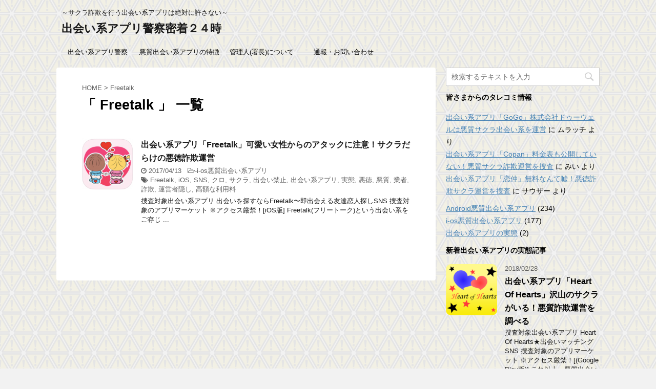

--- FILE ---
content_type: text/html; charset=UTF-8
request_url: https://app-police.info/tag/freetalk
body_size: 9932
content:
<!DOCTYPE html>
<!--[if lt IE 7]>
<html class="ie6" lang="ja"> <![endif]-->
<!--[if IE 7]>
<html class="i7" lang="ja"> <![endif]-->
<!--[if IE 8]>
<html class="ie" lang="ja"> <![endif]-->
<!--[if gt IE 8]><!-->
<html lang="ja">
	<!--<![endif]-->
	<head prefix="og: http://ogp.me/ns# fb: http://ogp.me/ns/fb# article: http://ogp.me/ns/article#">
		<meta charset="UTF-8" >
		<meta name="viewport" content="width=device-width,initial-scale=1.0,user-scalable=no">
		<meta name="format-detection" content="telephone=no" >
		
					<meta name="robots" content="noindex,follow">
		
		<link rel="alternate" type="application/rss+xml" title="出会い系アプリ警察密着２４時 RSS Feed" href="https://app-police.info/feed" />
		<link rel="pingback" href="https://app-police.info/xmlrpc.php" >
		<!--[if lt IE 9]>
		<script src="http://css3-mediaqueries-js.googlecode.com/svn/trunk/css3-mediaqueries.js"></script>
		<script src="https://app-police.info/wp-content/themes/affinger4/js/html5shiv.js"></script>
		<![endif]-->
				<meta name='robots' content='max-image-preview:large' />

<!-- Google Tag Manager for WordPress by gtm4wp.com -->
<script data-cfasync="false" data-pagespeed-no-defer>
	var gtm4wp_datalayer_name = "dataLayer";
	var dataLayer = dataLayer || [];
</script>
<!-- End Google Tag Manager for WordPress by gtm4wp.com --><title>Freetalk - 出会い系アプリ警察密着２４時</title>
<link rel='dns-prefetch' href='//ajax.googleapis.com' />
<link rel='dns-prefetch' href='//fonts.googleapis.com' />
<link rel='dns-prefetch' href='//s.w.org' />
		<script type="text/javascript">
			window._wpemojiSettings = {"baseUrl":"https:\/\/s.w.org\/images\/core\/emoji\/13.0.1\/72x72\/","ext":".png","svgUrl":"https:\/\/s.w.org\/images\/core\/emoji\/13.0.1\/svg\/","svgExt":".svg","source":{"concatemoji":"https:\/\/app-police.info\/wp-includes\/js\/wp-emoji-release.min.js?ver=5.7.14"}};
			!function(e,a,t){var n,r,o,i=a.createElement("canvas"),p=i.getContext&&i.getContext("2d");function s(e,t){var a=String.fromCharCode;p.clearRect(0,0,i.width,i.height),p.fillText(a.apply(this,e),0,0);e=i.toDataURL();return p.clearRect(0,0,i.width,i.height),p.fillText(a.apply(this,t),0,0),e===i.toDataURL()}function c(e){var t=a.createElement("script");t.src=e,t.defer=t.type="text/javascript",a.getElementsByTagName("head")[0].appendChild(t)}for(o=Array("flag","emoji"),t.supports={everything:!0,everythingExceptFlag:!0},r=0;r<o.length;r++)t.supports[o[r]]=function(e){if(!p||!p.fillText)return!1;switch(p.textBaseline="top",p.font="600 32px Arial",e){case"flag":return s([127987,65039,8205,9895,65039],[127987,65039,8203,9895,65039])?!1:!s([55356,56826,55356,56819],[55356,56826,8203,55356,56819])&&!s([55356,57332,56128,56423,56128,56418,56128,56421,56128,56430,56128,56423,56128,56447],[55356,57332,8203,56128,56423,8203,56128,56418,8203,56128,56421,8203,56128,56430,8203,56128,56423,8203,56128,56447]);case"emoji":return!s([55357,56424,8205,55356,57212],[55357,56424,8203,55356,57212])}return!1}(o[r]),t.supports.everything=t.supports.everything&&t.supports[o[r]],"flag"!==o[r]&&(t.supports.everythingExceptFlag=t.supports.everythingExceptFlag&&t.supports[o[r]]);t.supports.everythingExceptFlag=t.supports.everythingExceptFlag&&!t.supports.flag,t.DOMReady=!1,t.readyCallback=function(){t.DOMReady=!0},t.supports.everything||(n=function(){t.readyCallback()},a.addEventListener?(a.addEventListener("DOMContentLoaded",n,!1),e.addEventListener("load",n,!1)):(e.attachEvent("onload",n),a.attachEvent("onreadystatechange",function(){"complete"===a.readyState&&t.readyCallback()})),(n=t.source||{}).concatemoji?c(n.concatemoji):n.wpemoji&&n.twemoji&&(c(n.twemoji),c(n.wpemoji)))}(window,document,window._wpemojiSettings);
		</script>
		<style type="text/css">
img.wp-smiley,
img.emoji {
	display: inline !important;
	border: none !important;
	box-shadow: none !important;
	height: 1em !important;
	width: 1em !important;
	margin: 0 .07em !important;
	vertical-align: -0.1em !important;
	background: none !important;
	padding: 0 !important;
}
</style>
	<link rel='stylesheet' id='wp-block-library-css'  href='https://app-police.info/wp-includes/css/dist/block-library/style.min.css?ver=5.7.14' type='text/css' media='all' />
<link rel='stylesheet' id='contact-form-7-css'  href='https://app-police.info/wp-content/plugins/contact-form-7/includes/css/styles.css?ver=5.4.1' type='text/css' media='all' />
<link rel='stylesheet' id='fonts-googleapis-montserrat-css'  href='https://fonts.googleapis.com/css?family=Montserrat%3A400&#038;ver=5.7.14' type='text/css' media='all' />
<link rel='stylesheet' id='normalize-css'  href='https://app-police.info/wp-content/themes/affinger4/css/normalize.css?ver=1.5.9' type='text/css' media='all' />
<link rel='stylesheet' id='font-awesome-css'  href='https://app-police.info/wp-content/themes/affinger4/css/fontawesome/css/font-awesome.min.css?ver=4.7.0' type='text/css' media='all' />
<link rel='stylesheet' id='style-css'  href='https://app-police.info/wp-content/themes/affinger4-child/style.css?ver=5.7.14' type='text/css' media='all' />
<link rel='stylesheet' id='single2-css'  href='https://app-police.info/wp-content/themes/affinger4/st-kanricss.php' type='text/css' media='all' />
<link rel='stylesheet' id='single-css'  href='https://app-police.info/wp-content/themes/affinger4/st-rankcss.php' type='text/css' media='all' />
<link rel='stylesheet' id='st-themecss-css'  href='https://app-police.info/wp-content/themes/affinger4/st-themecss-loader.php?ver=5.7.14' type='text/css' media='all' />
<script type='text/javascript' src='//ajax.googleapis.com/ajax/libs/jquery/1.11.3/jquery.min.js?ver=1.11.3' id='jquery-js'></script>
<link rel="https://api.w.org/" href="https://app-police.info/wp-json/" /><link rel="alternate" type="application/json" href="https://app-police.info/wp-json/wp/v2/tags/165" />
<!-- Google Tag Manager for WordPress by gtm4wp.com -->
<!-- GTM Container placement set to automatic -->
<script data-cfasync="false" data-pagespeed-no-defer type="text/javascript">
	var dataLayer_content = {"pagePostType":"post","pagePostType2":"tag-post"};
	dataLayer.push( dataLayer_content );
</script>
<script data-cfasync="false" data-pagespeed-no-defer type="text/javascript">
(function(w,d,s,l,i){w[l]=w[l]||[];w[l].push({'gtm.start':
new Date().getTime(),event:'gtm.js'});var f=d.getElementsByTagName(s)[0],
j=d.createElement(s),dl=l!='dataLayer'?'&l='+l:'';j.async=true;j.src=
'//www.googletagmanager.com/gtm.js?id='+i+dl;f.parentNode.insertBefore(j,f);
})(window,document,'script','dataLayer','GTM-WTJ6VQR');
</script>
<!-- End Google Tag Manager for WordPress by gtm4wp.com --><meta name="robots" content="noindex, follow" />
<link rel="shortcut icon" href="https://app-police.info/wp-content/uploads/2017/02/favicon.gif" >
<link rel="apple-touch-icon-precomposed" href="https://app-police.info/wp-content/uploads/2017/02/favicon.gif" />
<meta name="google-site-verification" content="xleRg66lLuRGclpnNHL88CqGkKasj1FzOlw9mbjl-6c"/>
<style type="text/css">.recentcomments a{display:inline !important;padding:0 !important;margin:0 !important;}</style>			<script>
		(function (i, s, o, g, r, a, m) {
			i['GoogleAnalyticsObject'] = r;
			i[r] = i[r] || function () {
					(i[r].q = i[r].q || []).push(arguments)
				}, i[r].l = 1 * new Date();
			a = s.createElement(o),
				m = s.getElementsByTagName(o)[0];
			a.async = 1;
			a.src = g;
			m.parentNode.insertBefore(a, m)
		})(window, document, 'script', '//www.google-analytics.com/analytics.js', 'ga');

		ga('create', 'UA-91007806-1', 'auto');
		ga('send', 'pageview');

	</script>
				<!-- OGP -->
	
			<meta name="twitter:card" content="summary_large_image">
		<meta name="twitter:site" content="@app_police">
		<meta name="twitter:title" content="出会い系アプリ警察密着２４時">
		<meta name="twitter:description" content="～サクラ詐欺を行う出会い系アプリは絶対に許さない～">
		<meta name="twitter:image" content="https://app-police.info/wp-content/uploads/2017/01/cropped-app-police.jpg">
		<!-- /OGP -->
		


<script>
jQuery(function(){
    jQuery('.st-btn-open').click(function(){
        jQuery(this).next('.st-slidebox').stop(true, true).slideToggle();
    });
});
</script>

			</head>
	<body class="archive tag tag-freetalk tag-165 not-front-page" >
				<div id="st-ami">
				<div id="wrapper" class="">
				<div id="wrapper-in">
					<header id="">
						<div id="headbox-bg">
							<div class="clearfix" id="headbox">
										<nav id="s-navi" class="pcnone">
			<dl class="acordion">
				<dt class="trigger">
					<p><span class="op"><i class="fa fa-bars"></i></span></p>
		
					<!-- 追加メニュー -->
					
					<!-- 追加メニュー2 -->
					
						</dt>

				<dd class="acordion_tree">
				

										<div class="menu-%e3%83%98%e3%83%83%e3%83%80%e3%83%bc%e3%83%a1%e3%83%8b%e3%83%a5%e3%83%bc-container"><ul id="menu-%e3%83%98%e3%83%83%e3%83%80%e3%83%bc%e3%83%a1%e3%83%8b%e3%83%a5%e3%83%bc" class="menu"><li id="menu-item-111" class="menu-item menu-item-type-post_type menu-item-object-page menu-item-home menu-item-111"><a href="https://app-police.info/">出会い系アプリ警察</a></li>
<li id="menu-item-113" class="menu-item menu-item-type-post_type menu-item-object-page menu-item-113"><a href="https://app-police.info/%E6%82%AA%E8%B3%AA%E5%87%BA%E4%BC%9A%E3%81%84%E7%B3%BB%E3%82%A2%E3%83%97%E3%83%AA%E3%81%AE%E7%89%B9%E5%BE%B4.html">悪質出会い系アプリの特徴</a></li>
<li id="menu-item-114" class="menu-item menu-item-type-post_type menu-item-object-page menu-item-114"><a href="https://app-police.info/%E7%AE%A1%E7%90%86%E4%BA%BA%EF%BC%88%E7%BD%B2%E9%95%B7%EF%BC%89%E3%81%AB%E3%81%A4%E3%81%84%E3%81%A6.html">管理人(署長)について</a></li>
<li id="menu-item-112" class="menu-item menu-item-type-post_type menu-item-object-page menu-item-112"><a href="https://app-police.info/%E3%81%8A%E5%95%8F%E3%81%84%E5%90%88%E3%82%8F%E3%81%9B.html">通報・お問い合わせ</a></li>
</ul></div>					<div class="clear"></div>

				</dd>
			</dl>
		</nav>
										<div id="header-l">
										
            
			
				<!-- キャプション -->
				                
					              		 	 <p class="descr sitenametop">
               		     	～サクラ詐欺を行う出会い系アプリは絶対に許さない～               			 </p>
					                    
				                
				<!-- ロゴ又はブログ名 -->
				              		  <p class="sitename"><a href="https://app-police.info/">
                  		                      		    出会い系アプリ警察密着２４時                   		               		  </a></p>
            					<!-- ロゴ又はブログ名ここまで -->

			    
		
    									</div><!-- /#header-l -->
								<div id="header-r" class="smanone">
																		
								</div><!-- /#header-r -->
							</div><!-- /#headbox-bg -->
						</div><!-- /#headbox clearfix -->
					
<div id="gazou-wide">
			<div id="st-menubox">
			<div id="st-menuwide">
				<nav class="smanone clearfix"><ul id="menu-%e3%83%98%e3%83%83%e3%83%80%e3%83%bc%e3%83%a1%e3%83%8b%e3%83%a5%e3%83%bc-1" class="menu"><li class="menu-item menu-item-type-post_type menu-item-object-page menu-item-home menu-item-111"><a href="https://app-police.info/">出会い系アプリ警察</a></li>
<li class="menu-item menu-item-type-post_type menu-item-object-page menu-item-113"><a href="https://app-police.info/%E6%82%AA%E8%B3%AA%E5%87%BA%E4%BC%9A%E3%81%84%E7%B3%BB%E3%82%A2%E3%83%97%E3%83%AA%E3%81%AE%E7%89%B9%E5%BE%B4.html">悪質出会い系アプリの特徴</a></li>
<li class="menu-item menu-item-type-post_type menu-item-object-page menu-item-114"><a href="https://app-police.info/%E7%AE%A1%E7%90%86%E4%BA%BA%EF%BC%88%E7%BD%B2%E9%95%B7%EF%BC%89%E3%81%AB%E3%81%A4%E3%81%84%E3%81%A6.html">管理人(署長)について</a></li>
<li class="menu-item menu-item-type-post_type menu-item-object-page menu-item-112"><a href="https://app-police.info/%E3%81%8A%E5%95%8F%E3%81%84%E5%90%88%E3%82%8F%E3%81%9B.html">通報・お問い合わせ</a></li>
</ul></nav>			</div>
		</div>
	</div>

					</header>
					<div id="content-w">
						
					<!-- Google tag (gtag.js) -->
<script async src="https://www.googletagmanager.com/gtag/js?id=G-1PNCQHY8Z5"></script>
<script>
  window.dataLayer = window.dataLayer || [];
  function gtag(){dataLayer.push(arguments);}
  gtag('js', new Date());

  gtag('config', 'G-1PNCQHY8Z5');
</script>
<div id="content" class="clearfix">
	<div id="contentInner">
		<main >
			<article>
				<!--ぱんくず -->
									<div id="breadcrumb">
					<ol>
						<li><a href="https://app-police.info"><span>HOME</span></a> > </li>
						<li>Freetalk</li>
					</ol>
					</div>
								<!--/ ぱんくず -->
				<!--ループ開始-->
				<h1 class="entry-title">「
											Freetalk										」 一覧 </h1>
				<div class="kanren ">
						<dl class="clearfix">
			<dt><a href="https://app-police.info/reality/i-os/freetalk-app.html">
											<img width="150" height="150" src="https://app-police.info/wp-content/uploads/2017/04/freetalklogo-150x150.png" class="attachment-thumbnail size-thumbnail wp-post-image" alt="" loading="lazy" srcset="https://app-police.info/wp-content/uploads/2017/04/freetalklogo-150x150.png 150w, https://app-police.info/wp-content/uploads/2017/04/freetalklogo-100x100.png 100w, https://app-police.info/wp-content/uploads/2017/04/freetalklogo.png 223w" sizes="(max-width: 150px) 100vw, 150px" />									</a></dt>
			<dd>
								<h3><a href="https://app-police.info/reality/i-os/freetalk-app.html">
						出会い系アプリ「Freetalk」可愛い女性からのアタックに注意！サクラだらけの悪徳詐欺運営					</a></h3>

				<div class="blog_info ">
					<p><i class="fa fa-clock-o"></i>
						2017/04/13						&nbsp;<span class="pcone">
															<i class="fa fa-folder-open-o" aria-hidden="true"></i>-<a href="https://app-police.info/reality/i-os/" rel="category tag">i-os悪質出会い系アプリ</a><br/>
														<i class="fa fa-tags"></i>&nbsp;<a href="https://app-police.info/tag/freetalk" rel="tag">Freetalk</a>, <a href="https://app-police.info/tag/ios" rel="tag">iOS</a>, <a href="https://app-police.info/tag/sns" rel="tag">SNS</a>, <a href="https://app-police.info/tag/%e3%82%af%e3%83%ad" rel="tag">クロ</a>, <a href="https://app-police.info/tag/%e3%82%b5%e3%82%af%e3%83%a9" rel="tag">サクラ</a>, <a href="https://app-police.info/tag/%e5%87%ba%e4%bc%9a%e3%81%84%e7%a6%81%e6%ad%a2" rel="tag">出会い禁止</a>, <a href="https://app-police.info/tag/%e5%87%ba%e4%bc%9a%e3%81%84%e7%b3%bb%e3%82%a2%e3%83%97%e3%83%aa" rel="tag">出会い系アプリ</a>, <a href="https://app-police.info/tag/%e5%ae%9f%e6%85%8b" rel="tag">実態</a>, <a href="https://app-police.info/tag/%e6%82%aa%e5%be%b3" rel="tag">悪徳</a>, <a href="https://app-police.info/tag/%e6%82%aa%e8%b3%aa" rel="tag">悪質</a>, <a href="https://app-police.info/tag/%e6%a5%ad%e8%80%85" rel="tag">業者</a>, <a href="https://app-police.info/tag/%e8%a9%90%e6%ac%ba" rel="tag">詐欺</a>, <a href="https://app-police.info/tag/%e9%81%8b%e5%96%b6%e8%80%85%e9%9a%a0%e3%81%97" rel="tag">運営者隠し</a>, <a href="https://app-police.info/tag/%e9%ab%98%e9%a1%8d%e3%81%aa%e5%88%a9%e7%94%a8%e6%96%99" rel="tag">高額な利用料</a>          </span></p>
				</div>

									<div class="smanone">
						<p>捜査対象出会い系アプリ 出会いを探すならFreetalk〜即出会える友達恋人探しSNS 捜査対象のアプリマーケット ※アクセス厳禁！[iOS版] Freetalk(フリートーク)という出会い系をご存じ ... </p>
					</div>
				
			</dd>
		</dl>
	</div>
					<div class="st-pagelink">
		</div>
			</article>
		</main>
	</div>
	<!-- /#contentInner -->
	<div id="side">
	<aside>

					<div class="side-topad">
				<div class="ad"><div id="search">
	<form method="get" id="searchform" action="https://app-police.info/">
		<label class="hidden" for="s">
					</label>
		<input type="text" placeholder="検索するテキストを入力" value="" name="s" id="s" />
		<input type="image" src="https://app-police.info/wp-content/themes/affinger4/images/search.png" alt="検索" id="searchsubmit" />
	</form>
</div>
<!-- /stinger --> </div><div class="ad">			<div class="textwidget"><h4 class="menu_underh2">皆さまからのタレコミ情報</h4></div>
		</div><div class="ad"><p class="st-widgets-title">皆さまからのタレコミ情報</p><ul id="recentcomments-2"><li class="recentcomments"><a href="https://app-police.info/reality/i-os/gogo-app.html#comment-204">出会い系アプリ「GoGo」株式会社ドゥーウェルは悪質サクラ出会い系を運営</a> に <span class="comment-author-link">ムラッチ</span> より</li><li class="recentcomments"><a href="https://app-police.info/reality/android/copan-app.html#comment-102">出会い系アプリ「Copan」料金表も公開していない！悪質サクラ詐欺運営を捜査</a> に <span class="comment-author-link">みい</span> より</li><li class="recentcomments"><a href="https://app-police.info/reality/i-os/koinaka-app.html#comment-101">出会い系アプリ「恋仲」無料なんて嘘！悪徳詐欺サクラ運営を捜査</a> に <span class="comment-author-link">サウザー</span> より</li></ul></div><div class="ad"><p class="st-widgets-title">アプリ警察密着カテゴリー</p>
			<ul>
					<li class="cat-item cat-item-3"><a href="https://app-police.info/reality/android/" title="i-osの悪質出会い系アプリの捜査関連資料。各アプリ毎に詳細のデータが確認できる">Android悪質出会い系アプリ</a> (234)
</li>
	<li class="cat-item cat-item-2"><a href="https://app-police.info/reality/i-os/" title="i-osの悪質出会い系アプリの捜査関連資料。各アプリ毎に詳細のデータが確認できる">i-os悪質出会い系アプリ</a> (177)
</li>
	<li class="cat-item cat-item-1"><a href="https://app-police.info/reality/" title="出会い系アプリの実態を調査していきます。">出会い系アプリの実態</a> (2)
</li>
			</ul>

			</div>			</div>
		
					<h4 class="menu_underh2">新着出会い系アプリの実態記事</h4><div class="kanren ">
										<dl class="clearfix">
				<dt><a href="https://app-police.info/reality/android/hoh.html">
													<img width="150" height="150" src="https://app-police.info/wp-content/uploads/2018/02/heartofheartslogo-150x150.png" class="attachment-thumbnail size-thumbnail wp-post-image" alt="" loading="lazy" srcset="https://app-police.info/wp-content/uploads/2018/02/heartofheartslogo-150x150.png 150w, https://app-police.info/wp-content/uploads/2018/02/heartofheartslogo-100x100.png 100w, https://app-police.info/wp-content/uploads/2018/02/heartofheartslogo.png 300w" sizes="(max-width: 150px) 100vw, 150px" />											</a></dt>
				<dd>
										<div class="blog_info ">
						<p>2018/02/28</p>
					</div>
					<h5><a href="https://app-police.info/reality/android/hoh.html">出会い系アプリ「Heart Of Hearts」沢山のサクラがいる！悪質詐欺運営を調べる</a></h5>

											<div class="smanone">
							<p>捜査対象出会い系アプリ Heart Of Hearts★出会いマッチングSNS 捜査対象のアプリマーケット ※アクセス厳禁！[(Google Play版)] これ以上、悪質出会い系に騙されてほしくない ... </p>
						</div>
					
				</dd>
			</dl>
								<dl class="clearfix">
				<dt><a href="https://app-police.info/reality/android/cool.html">
													<img width="150" height="150" src="https://app-police.info/wp-content/uploads/2018/02/coollogo-150x150.png" class="attachment-thumbnail size-thumbnail wp-post-image" alt="" loading="lazy" srcset="https://app-police.info/wp-content/uploads/2018/02/coollogo-150x150.png 150w, https://app-police.info/wp-content/uploads/2018/02/coollogo-100x100.png 100w, https://app-police.info/wp-content/uploads/2018/02/coollogo.png 300w" sizes="(max-width: 150px) 100vw, 150px" />											</a></dt>
				<dd>
										<div class="blog_info ">
						<p>2018/02/28</p>
					</div>
					<h5><a href="https://app-police.info/reality/android/cool.html">出会い系アプリ「COOL-大人トークアプリ」エッチなサクラが多い！悪質詐欺運営を捜査</a></h5>

											<div class="smanone">
							<p>捜査対象出会い系アプリ COOL-大人トークアプリ 捜査対象のアプリマーケット ※アクセス厳禁！[(Google Play版)] 悪質出会い系には騙されないようにしてほしい。 騙されないことで自然と運 ... </p>
						</div>
					
				</dd>
			</dl>
								<dl class="clearfix">
				<dt><a href="https://app-police.info/reality/android/gourmate.html">
													<img width="150" height="150" src="https://app-police.info/wp-content/uploads/2018/02/gourmatelogo-150x150.png" class="attachment-thumbnail size-thumbnail wp-post-image" alt="" loading="lazy" srcset="https://app-police.info/wp-content/uploads/2018/02/gourmatelogo-150x150.png 150w, https://app-police.info/wp-content/uploads/2018/02/gourmatelogo-100x100.png 100w, https://app-police.info/wp-content/uploads/2018/02/gourmatelogo.png 300w" sizes="(max-width: 150px) 100vw, 150px" />											</a></dt>
				<dd>
										<div class="blog_info ">
						<p>2018/02/26</p>
					</div>
					<h5><a href="https://app-police.info/reality/android/gourmate.html">出会い系アプリ「GOURMATE」サクラしかいない！悪質詐欺運営を調査</a></h5>

											<div class="smanone">
							<p>捜査対象出会い系アプリ GOURMATE 捜査対象のアプリマーケット ※アクセス厳禁！[(Google Play版)] サクラを使って男性を騙すなんて最低だ。 詐欺行為である。 人を騙してお金を奪うな ... </p>
						</div>
					
				</dd>
			</dl>
								<dl class="clearfix">
				<dt><a href="https://app-police.info/reality/android/fullt.html">
													<img width="150" height="150" src="https://app-police.info/wp-content/uploads/2018/02/fulltalklogo-150x150.png" class="attachment-thumbnail size-thumbnail wp-post-image" alt="" loading="lazy" srcset="https://app-police.info/wp-content/uploads/2018/02/fulltalklogo-150x150.png 150w, https://app-police.info/wp-content/uploads/2018/02/fulltalklogo-100x100.png 100w, https://app-police.info/wp-content/uploads/2018/02/fulltalklogo.png 300w" sizes="(max-width: 150px) 100vw, 150px" />											</a></dt>
				<dd>
										<div class="blog_info ">
						<p>2018/02/23</p>
					</div>
					<h5><a href="https://app-police.info/reality/android/fullt.html">出会い系アプリ「フルトーク」高額すぎる！悪質サクラ詐欺運営を調べる</a></h5>

											<div class="smanone">
							<p>捜査対象出会い系アプリ フルトークならすぐに見つかる！人気のチャット出会系アプリ 捜査対象のアプリマーケット ※アクセス厳禁！[(Google Play版)] フルトークという出会い系アプリはご存知だ ... </p>
						</div>
					
				</dd>
			</dl>
								<dl class="clearfix">
				<dt><a href="https://app-police.info/reality/android/abctalk.html">
													<img width="150" height="150" src="https://app-police.info/wp-content/uploads/2018/02/abctalklogo-150x150.png" class="attachment-thumbnail size-thumbnail wp-post-image" alt="" loading="lazy" srcset="https://app-police.info/wp-content/uploads/2018/02/abctalklogo-150x150.png 150w, https://app-police.info/wp-content/uploads/2018/02/abctalklogo-100x100.png 100w, https://app-police.info/wp-content/uploads/2018/02/abctalklogo.png 300w" sizes="(max-width: 150px) 100vw, 150px" />											</a></dt>
				<dd>
										<div class="blog_info ">
						<p>2018/02/22</p>
					</div>
					<h5><a href="https://app-police.info/reality/android/abctalk.html">出会い系アプリ「ABCTALK」出会いはなし！悪質サクラ詐欺運営を捜査</a></h5>

											<div class="smanone">
							<p>捜査対象出会い系アプリ ABCTALK 捜査対象のアプリマーケット ※アクセス厳禁！[(Google Play版)] 悪質出会い系はどんどん勢いを増している。 調査しても新しいのが出てくるのだ。 それ ... </p>
						</div>
					
				</dd>
			</dl>
				</div>		
					<div id="mybox">
				<div class="ad"><h4 class="menu_underh2">安心安全な出会い系アプリはこちら</h4>			<div class="textwidget"><a href="https://app-police.info/deai"><img class="aligncenter size-medium wp-image-363" src="https://app-police.info/wp-content/uploads/2017/02/safety-300x276.png" alt="" width="300" height="276" /></a></div>
		</div><div class="ad"><h4 class="menu_underh2">タグ</h4><div class="tagcloud"><a href="https://app-police.info/tag/1990%e4%bb%a3%e3%81%ae%e3%83%a1%e3%83%83%e3%82%bb%e3%83%bc%e3%82%b8" class="tag-cloud-link tag-link-264 tag-link-position-1" style="font-size: 8pt;" aria-label="1990代のメッセージ (1個の項目)">1990代のメッセージ</a>
<a href="https://app-police.info/tag/android" class="tag-cloud-link tag-link-10 tag-link-position-2" style="font-size: 20.625pt;" aria-label="Android (209個の項目)">Android</a>
<a href="https://app-police.info/tag/in%e3%81%a1%e3%82%83%e3%81%a3%e3%81%a8" class="tag-cloud-link tag-link-19 tag-link-position-3" style="font-size: 8pt;" aria-label="inちゃっと (1個の項目)">inちゃっと</a>
<a href="https://app-police.info/tag/ios" class="tag-cloud-link tag-link-9 tag-link-position-4" style="font-size: 19.875pt;" aria-label="iOS (156個の項目)">iOS</a>
<a href="https://app-police.info/tag/jam%e3%83%88%e3%83%bc%e3%82%af" class="tag-cloud-link tag-link-275 tag-link-position-5" style="font-size: 8pt;" aria-label="JAMトーク (1個の項目)">JAMトーク</a>
<a href="https://app-police.info/tag/kokuru" class="tag-cloud-link tag-link-263 tag-link-position-6" style="font-size: 8pt;" aria-label="kokuru (1個の項目)">kokuru</a>
<a href="https://app-police.info/tag/lapule" class="tag-cloud-link tag-link-262 tag-link-position-7" style="font-size: 8pt;" aria-label="Lapule (1個の項目)">Lapule</a>
<a href="https://app-police.info/tag/maline" class="tag-cloud-link tag-link-260 tag-link-position-8" style="font-size: 8pt;" aria-label="MALINE (1個の項目)">MALINE</a>
<a href="https://app-police.info/tag/sns" class="tag-cloud-link tag-link-12 tag-link-position-9" style="font-size: 22pt;" aria-label="SNS (346個の項目)">SNS</a>
<a href="https://app-police.info/tag/with" class="tag-cloud-link tag-link-83 tag-link-position-10" style="font-size: 9.125pt;" aria-label="WITH (2個の項目)">WITH</a>
<a href="https://app-police.info/tag/%e3%81%8a%e3%81%97%e3%82%83%e3%81%b9%e3%82%8a%e3%81%a1%e3%82%83%e3%81%a3%e3%81%a8" class="tag-cloud-link tag-link-270 tag-link-position-11" style="font-size: 8pt;" aria-label="おしゃべりちゃっと (1個の項目)">おしゃべりちゃっと</a>
<a href="https://app-police.info/tag/%e3%81%a1%e3%82%83%e3%81%a3%e3%81%a8%e6%97%a5%e5%92%8c" class="tag-cloud-link tag-link-23 tag-link-position-12" style="font-size: 8pt;" aria-label="ちゃっと日和 (1個の項目)">ちゃっと日和</a>
<a href="https://app-police.info/tag/%e3%81%a8%e3%82%82%e3%81%a0%e3%81%a1%e3%83%9e%e3%83%83%e3%83%81%e3%83%b3%e3%82%b0%e3%83%81%e3%83%a3%e3%83%83%e3%83%88sns" class="tag-cloud-link tag-link-217 tag-link-position-13" style="font-size: 9.125pt;" aria-label="ともだちマッチングチャットSNS (2個の項目)">ともだちマッチングチャットSNS</a>
<a href="https://app-police.info/tag/%e3%81%ab%e3%81%84%e3%82%80%e3%82%89" class="tag-cloud-link tag-link-273 tag-link-position-14" style="font-size: 8pt;" aria-label="にいむら (1個の項目)">にいむら</a>
<a href="https://app-police.info/tag/%e3%81%b1%e3%82%93%e3%81%a0%e3%83%88%e3%83%bc%e3%82%af" class="tag-cloud-link tag-link-267 tag-link-position-15" style="font-size: 8pt;" aria-label="ぱんだトーク (1個の項目)">ぱんだトーク</a>
<a href="https://app-police.info/tag/%e3%82%a2%e3%82%a4%e3%82%89%e3%81%b6%e3%83%81%e3%83%a3%e3%83%83%e3%83%88" class="tag-cloud-link tag-link-276 tag-link-position-16" style="font-size: 9.875pt;" aria-label="アイらぶチャット (3個の項目)">アイらぶチャット</a>
<a href="https://app-police.info/tag/%e3%82%a2%e3%82%bd%e3%83%9c%e3%82%a6" class="tag-cloud-link tag-link-269 tag-link-position-17" style="font-size: 8pt;" aria-label="アソボウ (1個の項目)">アソボウ</a>
<a href="https://app-police.info/tag/%e3%82%af%e3%83%aa%e3%82%b9%e3%82%bf" class="tag-cloud-link tag-link-278 tag-link-position-18" style="font-size: 8pt;" aria-label="クリスタ (1個の項目)">クリスタ</a>
<a href="https://app-police.info/tag/%e3%82%af%e3%83%ad" class="tag-cloud-link tag-link-14 tag-link-position-19" style="font-size: 22pt;" aria-label="クロ (347個の項目)">クロ</a>
<a href="https://app-police.info/tag/%e3%82%b5%e3%82%af%e3%83%a9" class="tag-cloud-link tag-link-8 tag-link-position-20" style="font-size: 22pt;" aria-label="サクラ (343個の項目)">サクラ</a>
<a href="https://app-police.info/tag/%e3%82%b9%e3%82%bf%e3%83%bc%e3%83%88%e3%83%a9%e3%82%a4%e3%83%b3" class="tag-cloud-link tag-link-268 tag-link-position-21" style="font-size: 8pt;" aria-label="スタートライン (1個の項目)">スタートライン</a>
<a href="https://app-police.info/tag/%e3%83%81%e3%83%a3%e3%83%83%e3%83%88%e3%83%9f%e3%83%ab%e3%82%af" class="tag-cloud-link tag-link-261 tag-link-position-22" style="font-size: 8pt;" aria-label="チャットミルク (1個の項目)">チャットミルク</a>
<a href="https://app-police.info/tag/%e3%83%87%e3%82%a3%e3%82%a2%e3%83%ac%e3%82%b9%e3%83%88" class="tag-cloud-link tag-link-265 tag-link-position-23" style="font-size: 8pt;" aria-label="ディアレスト (1個の項目)">ディアレスト</a>
<a href="https://app-police.info/tag/%e3%83%8b%e3%82%a2%e3%83%bc%e3%82%ba" class="tag-cloud-link tag-link-22 tag-link-position-24" style="font-size: 8pt;" aria-label="ニアーズ (1個の項目)">ニアーズ</a>
<a href="https://app-police.info/tag/%e3%83%9a%e3%83%ad%e3%83%81%e3%83%a3%e3%83%83%e3%83%88" class="tag-cloud-link tag-link-271 tag-link-position-25" style="font-size: 8pt;" aria-label="ペロチャット (1個の項目)">ペロチャット</a>
<a href="https://app-police.info/tag/%e3%83%9b%e3%83%b3%e3%83%8d%e3%83%88%e3%83%bc%e3%82%af" class="tag-cloud-link tag-link-257 tag-link-position-26" style="font-size: 8pt;" aria-label="ホンネトーク (1個の項目)">ホンネトーク</a>
<a href="https://app-police.info/tag/%e3%83%9e%e3%83%81%e3%83%95%e3%83%ac" class="tag-cloud-link tag-link-259 tag-link-position-27" style="font-size: 8pt;" aria-label="マチフレ (1個の項目)">マチフレ</a>
<a href="https://app-police.info/tag/%e3%83%9e%e3%83%83%e3%83%81%e3%83%a9%e3%83%96-%e3%83%81%e3%83%a3%e3%83%83%e3%83%88%e3%82%a2%e3%83%97%e3%83%aa" class="tag-cloud-link tag-link-258 tag-link-position-28" style="font-size: 8pt;" aria-label="マッチラブ-チャットアプリ (1個の項目)">マッチラブ-チャットアプリ</a>
<a href="https://app-police.info/tag/%e3%83%9e%e3%83%83%e3%83%81%e5%b3%b6" class="tag-cloud-link tag-link-266 tag-link-position-29" style="font-size: 8pt;" aria-label="マッチ島 (1個の項目)">マッチ島</a>
<a href="https://app-police.info/tag/%e3%83%a9%e3%83%83%e3%82%ad%e3%83%bc%e3%83%88%e3%83%bc%e3%82%af" class="tag-cloud-link tag-link-274 tag-link-position-30" style="font-size: 8pt;" aria-label="ラッキートーク (1個の項目)">ラッキートーク</a>
<a href="https://app-police.info/tag/%e5%87%ba%e4%bc%9a%e3%81%84%e5%ba%83%e5%a0%b4" class="tag-cloud-link tag-link-32 tag-link-position-31" style="font-size: 9.125pt;" aria-label="出会い広場 (2個の項目)">出会い広場</a>
<a href="https://app-police.info/tag/%e5%87%ba%e4%bc%9a%e3%81%84%e7%a6%81%e6%ad%a2" class="tag-cloud-link tag-link-11 tag-link-position-32" style="font-size: 20.1875pt;" aria-label="出会い禁止 (177個の項目)">出会い禁止</a>
<a href="https://app-police.info/tag/%e5%87%ba%e4%bc%9a%e3%81%84%e7%b3%bb%e3%82%a2%e3%83%97%e3%83%aa" class="tag-cloud-link tag-link-7 tag-link-position-33" style="font-size: 22pt;" aria-label="出会い系アプリ (347個の項目)">出会い系アプリ</a>
<a href="https://app-police.info/tag/%e5%9c%b0%e5%85%83%e3%83%95%e3%83%ac%e3%83%b3%e3%82%ba" class="tag-cloud-link tag-link-277 tag-link-position-34" style="font-size: 9.125pt;" aria-label="地元フレンズ (2個の項目)">地元フレンズ</a>
<a href="https://app-police.info/tag/%e5%a4%a7%e4%ba%ba%e8%a8%88%e7%94%bb" class="tag-cloud-link tag-link-256 tag-link-position-35" style="font-size: 8pt;" aria-label="大人計画 (1個の項目)">大人計画</a>
<a href="https://app-police.info/tag/%e5%ae%8c%e7%86%9f%e3%83%88%e3%83%bc%e3%82%af" class="tag-cloud-link tag-link-24 tag-link-position-36" style="font-size: 9.125pt;" aria-label="完熟トーク (2個の項目)">完熟トーク</a>
<a href="https://app-police.info/tag/%e5%ae%9f%e6%85%8b" class="tag-cloud-link tag-link-20 tag-link-position-37" style="font-size: 22pt;" aria-label="実態 (345個の項目)">実態</a>
<a href="https://app-police.info/tag/%e5%b9%b4%e4%b8%8a%e3%83%95%e3%83%ac%e3%83%b3%e3%82%ba" class="tag-cloud-link tag-link-41 tag-link-position-38" style="font-size: 9.125pt;" aria-label="年上フレンズ (2個の項目)">年上フレンズ</a>
<a href="https://app-police.info/tag/%e6%82%aa%e5%be%b3" class="tag-cloud-link tag-link-16 tag-link-position-39" style="font-size: 21.9375pt;" aria-label="悪徳 (341個の項目)">悪徳</a>
<a href="https://app-police.info/tag/%e6%82%aa%e8%b3%aa" class="tag-cloud-link tag-link-6 tag-link-position-40" style="font-size: 22pt;" aria-label="悪質 (344個の項目)">悪質</a>
<a href="https://app-police.info/tag/%e6%a5%ad%e8%80%85" class="tag-cloud-link tag-link-18 tag-link-position-41" style="font-size: 21.875pt;" aria-label="業者 (331個の項目)">業者</a>
<a href="https://app-police.info/tag/%e8%9d%b6%e3%80%85" class="tag-cloud-link tag-link-272 tag-link-position-42" style="font-size: 8pt;" aria-label="蝶々 (1個の項目)">蝶々</a>
<a href="https://app-police.info/tag/%e8%a9%90%e6%ac%ba" class="tag-cloud-link tag-link-17 tag-link-position-43" style="font-size: 22pt;" aria-label="詐欺 (343個の項目)">詐欺</a>
<a href="https://app-police.info/tag/%e9%81%8b%e5%96%b6%e8%80%85%e9%9a%a0%e3%81%97" class="tag-cloud-link tag-link-15 tag-link-position-44" style="font-size: 20.6875pt;" aria-label="運営者隠し (215個の項目)">運営者隠し</a>
<a href="https://app-police.info/tag/%e9%ab%98%e9%a1%8d%e3%81%aa%e5%88%a9%e7%94%a8%e6%96%99" class="tag-cloud-link tag-link-13 tag-link-position-45" style="font-size: 21.875pt;" aria-label="高額な利用料 (328個の項目)">高額な利用料</a></div>
</div>			</div>
		
		<div id="scrollad">
						<!--ここにgoogleアドセンスコードを貼ると規約違反になるので注意して下さい-->
			
		</div>
	</aside>
</div>
<!-- /#side -->
</div>
<!--/#content -->
</div><!-- /contentw -->
<footer>
<div id="footer">
<div id="footer-in">
<div class="footermenubox clearfix "><ul id="menu-%e3%83%95%e3%83%83%e3%82%bf%e3%83%bc%e3%83%a1%e3%83%8b%e3%83%a5%e3%83%bc" class="footermenust"><li id="menu-item-116" class="menu-item menu-item-type-post_type menu-item-object-page menu-item-home menu-item-116"><a href="https://app-police.info/">出会い系アプリ警察密着24時</a></li>
<li id="menu-item-119" class="menu-item menu-item-type-post_type menu-item-object-page menu-item-119"><a href="https://app-police.info/%E6%82%AA%E8%B3%AA%E5%87%BA%E4%BC%9A%E3%81%84%E7%B3%BB%E3%82%A2%E3%83%97%E3%83%AA%E3%81%AE%E7%89%B9%E5%BE%B4.html">悪質出会い系アプリの特徴</a></li>
<li id="menu-item-117" class="menu-item menu-item-type-post_type menu-item-object-page menu-item-117"><a href="https://app-police.info/%E7%AE%A1%E7%90%86%E4%BA%BA%EF%BC%88%E7%BD%B2%E9%95%B7%EF%BC%89%E3%81%AB%E3%81%A4%E3%81%84%E3%81%A6.html">管理人（署長）について</a></li>
<li id="menu-item-118" class="menu-item menu-item-type-post_type menu-item-object-page menu-item-118"><a href="https://app-police.info/%E3%81%8A%E5%95%8F%E3%81%84%E5%90%88%E3%82%8F%E3%81%9B.html">通報・お問い合わせ</a></li>
</ul></div>
	<!-- フッターのメインコンテンツ -->
	<h3 class="footerlogo">
	<!-- ロゴ又はブログ名 -->
			<a href="https://app-police.info/">
										出会い系アプリ警察密着２４時								</a>
		</h3>
			<p>
			<a href="https://app-police.info/">～サクラ詐欺を行う出会い系アプリは絶対に許さない～</a>
		</p>
			
</div>
</div>
</footer>
</div>
<!-- /#wrapperin -->
</div>
<!-- /#wrapper -->
</div><!-- /#st-ami -->
<p class="copyr" data-copyr>Copyright&copy; 出会い系アプリ警察密着２４時 ,  2026 All&ensp;Rights Reserved Powered by <a href="http://manualstinger.com/cr" rel="nofollow">AFFINGER4</a>.</p><script type='text/javascript' src='https://app-police.info/wp-includes/js/dist/vendor/wp-polyfill.min.js?ver=7.4.4' id='wp-polyfill-js'></script>
<script type='text/javascript' id='wp-polyfill-js-after'>
( 'fetch' in window ) || document.write( '<script src="https://app-police.info/wp-includes/js/dist/vendor/wp-polyfill-fetch.min.js?ver=3.0.0"></scr' + 'ipt>' );( document.contains ) || document.write( '<script src="https://app-police.info/wp-includes/js/dist/vendor/wp-polyfill-node-contains.min.js?ver=3.42.0"></scr' + 'ipt>' );( window.DOMRect ) || document.write( '<script src="https://app-police.info/wp-includes/js/dist/vendor/wp-polyfill-dom-rect.min.js?ver=3.42.0"></scr' + 'ipt>' );( window.URL && window.URL.prototype && window.URLSearchParams ) || document.write( '<script src="https://app-police.info/wp-includes/js/dist/vendor/wp-polyfill-url.min.js?ver=3.6.4"></scr' + 'ipt>' );( window.FormData && window.FormData.prototype.keys ) || document.write( '<script src="https://app-police.info/wp-includes/js/dist/vendor/wp-polyfill-formdata.min.js?ver=3.0.12"></scr' + 'ipt>' );( Element.prototype.matches && Element.prototype.closest ) || document.write( '<script src="https://app-police.info/wp-includes/js/dist/vendor/wp-polyfill-element-closest.min.js?ver=2.0.2"></scr' + 'ipt>' );( 'objectFit' in document.documentElement.style ) || document.write( '<script src="https://app-police.info/wp-includes/js/dist/vendor/wp-polyfill-object-fit.min.js?ver=2.3.4"></scr' + 'ipt>' );
</script>
<script type='text/javascript' id='contact-form-7-js-extra'>
/* <![CDATA[ */
var wpcf7 = {"api":{"root":"https:\/\/app-police.info\/wp-json\/","namespace":"contact-form-7\/v1"}};
/* ]]> */
</script>
<script type='text/javascript' src='https://app-police.info/wp-content/plugins/contact-form-7/includes/js/index.js?ver=5.4.1' id='contact-form-7-js'></script>
<script type='text/javascript' src='https://app-police.info/wp-content/themes/affinger4/js/base.js?ver=5.7.14' id='base-js'></script>
<script type='text/javascript' src='https://app-police.info/wp-content/themes/affinger4/js/scroll.js?ver=5.7.14' id='scroll-js'></script>
<script type='text/javascript' src='https://app-police.info/wp-content/themes/affinger4/js/jquery.tubular.1.0.js?ver=5.7.14' id='jquery.tubular-js'></script>
<script type='text/javascript' src='https://app-police.info/wp-includes/js/wp-embed.min.js?ver=5.7.14' id='wp-embed-js'></script>
	<script>
		(function (window, document, $, undefined) {
			'use strict';

			$(function () {
				var s = $('[data-copyr]'), t = $('#footer-in');
				
				s.length && t.length && t.append(s);
			});
		}(window, window.document, jQuery));
	</script>		<div id="page-top"><a href="#wrapper" class="fa fa-angle-up"></a></div>
	</body></html>


--- FILE ---
content_type: text/css
request_url: https://app-police.info/wp-content/themes/affinger4-child/style.css?ver=5.7.14
body_size: 1415
content:
/*
Theme Name: AFFINGER4 Child
Template: affinger4
Version: 20161017
*/
@import url('../affinger4/style.css');

/*media Queries タブレットサイズ（960px以下）
----------------------------------------------------*/
@media only screen and (max-width: 960x) {


/*-- ここまで --*/
}

/*media Queries タブレットサイズ（600px以上）
----------------------------------------------------*/
@media only screen and (min-width: 600px) {


/*-- ここまで --*/
}

/*media Queries PCサイズ（960px以上）
----------------------------------------------------*/
@media print, screen and (min-width: 960px) {


/*-- ここまで --*/
}

/*////////////////////////////////////////
// コメントの表示調整
////////////////////////////////////////*/
.comment-form-email {
display: none;
}
span#email-notes {
display: none;
}

/* 目次を中央寄せ */
#toc_container {
margin: 0 auto;
}

/* 強調を蛍光ペン風に */
strong {
    background: linear-gradient(to bottom, rgba(102,255,102,0) 60%, rgba(102,255,102,1) 80%) !important;
}
.ymarker {
    background: linear-gradient(to bottom, rgba(255,255,102,0) 60%, rgba(255,255,102,1) 80%) !important;
    font-weight: bold !important;
}
.rmarker {
    background: linear-gradient(to bottom, rgba(245,91,99,0) 60%, rgba(245,91,99,1) 80%) !important;
    font-weight: bold !important;
}

/* その他微調整 */
.entry-content h2{
text-shadow: 2px  2px 3px #fff,
            -2px  2px 3px #fff,
             2px -2px 3px #fff,
            -2px -2px 3px #fff;
background: repeating-linear-gradient(45deg, #fd5, #fd5 15px, #333 0, #333 30px);
}
.entry-content h2#safetyApps{
color: #000;
text-shadow: 2px  2px 3px #fff,
            -2px  2px 3px #fff,
             2px -2px 3px #fff,
            -2px -2px 3px #fff;
background: repeating-linear-gradient(45deg, #6dd, #6dd 15px, #fa7da4 0, #fa7da4 30px);
}
body{
background-image: url("../../uploads/2017/02/bg.png");
}
.naver_access{
text-align: right;
color: #dcdcdc;
}
.naver_access a{
text-decoration: none;
color: #dcdcdc;
}

/*記事上のボタン*/

.button{
	display: block;
    background: #95d9fd;
    padding: 1em;
    font-size: 120%;
    text-align: center;
    margin: 1.5em 0 0.1em 0;
    text-decoration: none;
    font-weight: bold;
    box-shadow: 4px 4px 4px 1px #a7a7a7;
}
a.button:link,
a.button:hover,
a.button:visited{color: #17235d;}

/************* 光るボタン *****************/

.sbtn {
    display: block;
    position: relative;
    width: 80%;/*ボタンの幅*/
    padding: 10px 0;
    margin: 30px auto;
    background-color: #ed4545;/*ボタンの色*/
    box-shadow: 0 3px 0 0 rgba(198, 39, 39, 1);/*影の色(rgbaの値を変更)*/
    border-radius: 25px;
    font-weight: bold;
    font-size: 18px;
    color: #fff;
    text-align: center;
    text-decoration: none;
    overflow: hidden;
    transition: 0.2s;
}
.sbtn:hover {
    text-decoration: none;
    color: #fff;
    opacity: 0.7;
    box-shadow: none;
    transform: translateY(3px);
}
.sbtn::before {
    position: absolute;
    content: '';
    display: inline-block;
    top: -180px;
    left: 0;
    width: 30px;
    height: 100%;
    background-color: #fff;
    animation: sbtn 3s ease-in-out infinite;
}
@keyframes sbtn {
    0% { transform: scale(0) rotate(45deg); opacity: 0; }
    80% { transform: scale(0) rotate(45deg); opacity: 0.5; }
    81% { transform: scale(4) rotate(45deg); opacity: 1; }
    100% { transform: scale(50) rotate(45deg); opacity: 0; }
}

/************* 記事下のh3 *****************/
#content #contentInner main article .mainbox .entry-content .kijishita h3 {
	padding: 1em 1em 1em 0.5em;
    margin: 2em 0 1em 0;
    background: #fff829;
    color: #000484;
    font-size: 120%;
    border-left: 10px solid #ffb100;
}




/*end*/


--- FILE ---
content_type: text/plain
request_url: https://www.google-analytics.com/j/collect?v=1&_v=j102&a=1458011282&t=pageview&_s=1&dl=https%3A%2F%2Fapp-police.info%2Ftag%2Ffreetalk&ul=en-us%40posix&dt=Freetalk%20-%20%E5%87%BA%E4%BC%9A%E3%81%84%E7%B3%BB%E3%82%A2%E3%83%97%E3%83%AA%E8%AD%A6%E5%AF%9F%E5%AF%86%E7%9D%80%EF%BC%92%EF%BC%94%E6%99%82&sr=1280x720&vp=1280x720&_u=IEBAAEABAAAAACAAI~&jid=1059023749&gjid=1244581703&cid=1019342989.1769340794&tid=UA-91007806-1&_gid=591370065.1769340794&_r=1&_slc=1&z=897491896
body_size: -450
content:
2,cG-QY0Y5H3Z97